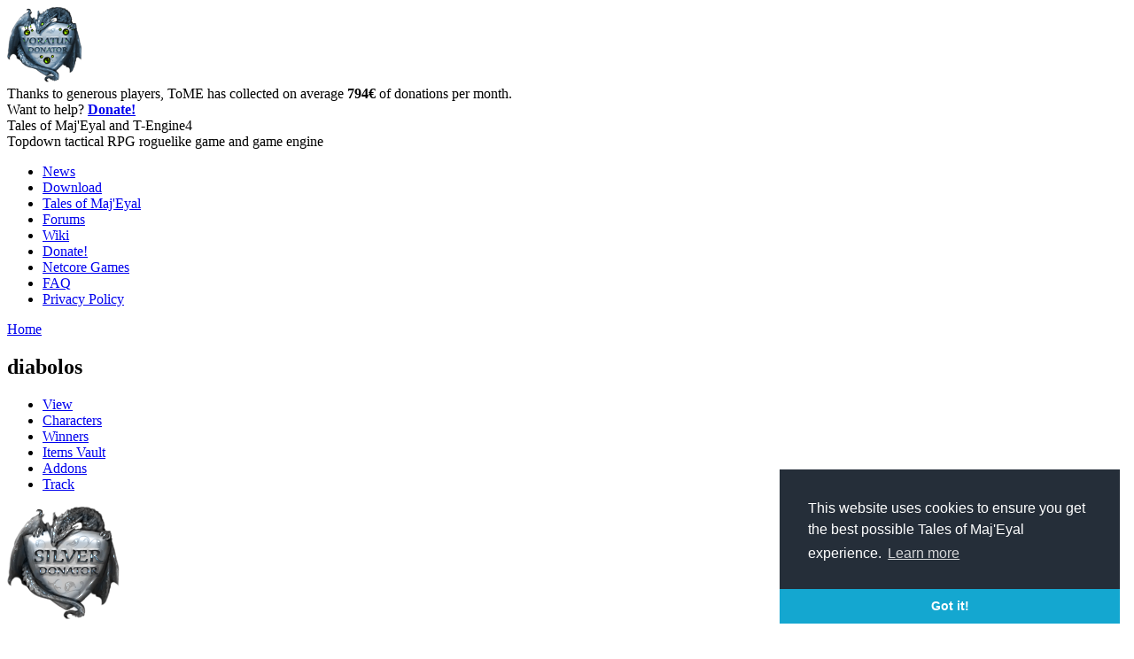

--- FILE ---
content_type: text/html; charset=utf-8
request_url: https://te4.org/users/diabolos
body_size: 8057
content:
<!DOCTYPE html>
<html xmlns="http://www.w3.org/1999/xhtml" xml:lang="en" lang="en" dir="ltr">
	<head>
<meta http-equiv="Content-Type" content="text/html; charset=utf-8" />
		<meta http-equiv="Content-Type" content="text/html; charset=utf-8" />
<link rel="shortcut icon" href="/misc/favicon.ico" type="image/x-icon" />
		<title>diabolos | Tales of Maj&#039;Eyal and T-Engine4</title>
		<link type="text/css" rel="stylesheet" media="all" href='/themes/tome_mimic/qtip2/jquery.qtip.min.css'/>
		<link type="text/css" rel="stylesheet" media="all" href="/modules/book/book.css?8" />
<link type="text/css" rel="stylesheet" media="all" href="/modules/node/node.css?8" />
<link type="text/css" rel="stylesheet" media="all" href="/modules/poll/poll.css?8" />
<link type="text/css" rel="stylesheet" media="all" href="/modules/system/defaults.css?8" />
<link type="text/css" rel="stylesheet" media="all" href="/modules/system/system.css?8" />
<link type="text/css" rel="stylesheet" media="all" href="/modules/system/system-menus.css?8" />
<link type="text/css" rel="stylesheet" media="all" href="/modules/user/user.css?8" />
<link type="text/css" rel="stylesheet" media="all" href="/sites/all/modules/cck/theme/content-module.css?8" />
<link type="text/css" rel="stylesheet" media="all" href="/sites/all/modules/ctools/css/ctools.css?8" />
<link type="text/css" rel="stylesheet" media="all" href="/sites/all/modules/date/date.css?8" />
<link type="text/css" rel="stylesheet" media="all" href="/sites/all/modules/fast_gallery/fast_gallery.css?8" />
<link type="text/css" rel="stylesheet" media="all" href="/sites/all/modules/filefield/filefield.css?8" />
<link type="text/css" rel="stylesheet" media="all" href="/sites/all/modules/fivestar/css/fivestar.css?8" />
<link type="text/css" rel="stylesheet" media="all" href="/sites/default/files/fivestar/oxygen/oxygen.css?8" />
<link type="text/css" rel="stylesheet" media="all" href="/sites/all/modules/lightbox2/css/lightbox.css?8" />
<link type="text/css" rel="stylesheet" media="all" href="/sites/all/modules/tableofcontents/tableofcontents.css?8" />
<link type="text/css" rel="stylesheet" media="all" href="/sites/all/modules/cck/modules/fieldgroup/fieldgroup.css?8" />
<link type="text/css" rel="stylesheet" media="all" href="/sites/all/modules/views/css/views.css?8" />
<link type="text/css" rel="stylesheet" media="all" href="/themes/tome_mimic/style2.css?8" />
<link type="text/css" rel="stylesheet" media="all" href="/themes/tome_mimic/darkui.css?8" />
		<script type="text/javascript" src="/misc/jquery.js?8"></script>
<script type="text/javascript" src="/misc/drupal.js?8"></script>
<script type="text/javascript" src="/sites/all/modules/fivestar/js/fivestar.js?8"></script>
<script type="text/javascript" src="/sites/all/modules/google_analytics/googleanalytics.js?8"></script>
<script type="text/javascript" src="/sites/all/modules/lightbox2/js/lightbox_video.js?8"></script>
<script type="text/javascript" src="/sites/all/modules/lightbox2/js/lightbox.js?8"></script>
<script type="text/javascript" src="/sites/all/modules/tableofcontents/jquery.scrollTo-min.js?8"></script>
<script type="text/javascript" src="/sites/all/modules/tableofcontents/jquery.localscroll-min.js?8"></script>
<script type="text/javascript" src="/sites/all/modules/tableofcontents/tableofcontents.js?8"></script>
<script type="text/javascript" src="/sites/all/modules/te4_video_gallery/mygallery.js?8"></script>
<script type="text/javascript" src="/sites/all/modules/te4profiles/jquery.lazyload.min.js?8"></script>
<script type="text/javascript" src="/sites/all/modules/ajax/jquery/jquery.a_form.packed.js?8"></script>
<script type="text/javascript" src="/sites/all/modules/ajax/ajax.js?8"></script>
<script type="text/javascript" src="/sites/all/modules/ajax/plugins/thickbox/ajax_thickbox.js?8"></script>
<script type="text/javascript">
<!--//--><![CDATA[//><!--
jQuery.extend(Drupal.settings, { "basePath": "/", "fivestar": { "titleUser": "Your rating: ", "titleAverage": "Average: ", "feedbackSavingVote": "Saving your vote...", "feedbackVoteSaved": "Your vote has been saved.", "feedbackDeletingVote": "Deleting your vote...", "feedbackVoteDeleted": "Your vote has been deleted." }, "googleanalytics": { "trackOutgoing": 1, "trackMailto": 1, "trackDownload": 1, "trackDownloadExtensions": "7z|aac|arc|arj|asf|asx|avi|bin|csv|doc|exe|flv|gif|gz|gzip|hqx|jar|jpe?g|js|mp(2|3|4|e?g)|mov(ie)?|msi|msp|pdf|phps|png|ppt|qtm?|ra(m|r)?|sea|sit|tar|tgz|torrent|txt|wav|wma|wmv|wpd|xls|xml|z|zip" }, "lightbox2": { "rtl": 0, "file_path": "/(\\w\\w/)sites/default/files", "default_image": "/sites/all/modules/lightbox2/images/brokenimage.jpg", "border_size": 10, "font_color": "000", "box_color": "fff", "top_position": "", "overlay_opacity": "0.8", "overlay_color": "000", "disable_close_click": 1, "resize_sequence": 0, "resize_speed": 400, "fade_in_speed": 0, "slide_down_speed": 600, "use_alt_layout": 0, "disable_resize": 0, "disable_zoom": 0, "force_show_nav": 0, "show_caption": 1, "loop_items": 1, "node_link_text": "View Image Details", "node_link_target": 0, "image_count": "Image !current of !total", "video_count": "Video !current of !total", "page_count": "Page !current of !total", "lite_press_x_close": "press \u003ca href=\"#\" onclick=\"hideLightbox(); return FALSE;\"\u003e\u003ckbd\u003ex\u003c/kbd\u003e\u003c/a\u003e to close", "download_link_text": "", "enable_login": false, "enable_contact": false, "keys_close": "c x 27", "keys_previous": "p 37", "keys_next": "n 39", "keys_zoom": "z", "keys_play_pause": "32", "display_image_size": "original", "image_node_sizes": "()", "trigger_lightbox_classes": "", "trigger_lightbox_group_classes": "", "trigger_slideshow_classes": "", "trigger_lightframe_classes": "", "trigger_lightframe_group_classes": "", "custom_class_handler": 0, "custom_trigger_classes": "", "disable_for_gallery_lists": true, "disable_for_acidfree_gallery_lists": true, "enable_acidfree_videos": true, "slideshow_interval": 5000, "slideshow_automatic_start": true, "slideshow_automatic_exit": true, "show_play_pause": true, "pause_on_next_click": false, "pause_on_previous_click": true, "loop_slides": false, "iframe_width": 600, "iframe_height": 400, "iframe_border": 1, "enable_video": 1, "flvPlayer": "/", "flvFlashvars": "" } });
//--><!]]>
</script>
		<script type="text/javascript" src='/themes/tome_mimic/js/jquery.initialize.min.js'></script>
		<script type="text/javascript" src='/themes/tome_mimic/qtip2/jquery.qtip.min.js'></script>


<link rel="stylesheet" type="text/css" href="//cdnjs.cloudflare.com/ajax/libs/cookieconsent2/3.0.3/cookieconsent.min.css" />
<script src="//cdnjs.cloudflare.com/ajax/libs/cookieconsent2/3.0.3/cookieconsent.min.js"></script>
<script>
window.addEventListener("load", function(){
window.cookieconsent.initialise({
  "palette": {
    "popup": {
      "background": "#252e39"
    },
    "button": {
      "background": "#14a7d0"
    }
  },
  "theme": "edgeless",
  "position": "bottom-right",
  "content": {
    "message": "This website uses cookies to ensure you get the best possible Tales of Maj'Eyal experience.",
    "href": "https://te4.org/privacy-policy-data"
  }
})});
</script>


	<!-- Matomo -->
	<script type="text/javascript">
	  var _paq = window._paq || [];
	  /* tracker methods like "setCustomDimension" should be called before "trackPageView" */
	  _paq.push(['trackPageView']);
	  _paq.push(['enableLinkTracking']);
	  (function() {
	    var u="//stats.net-core.org/";
	    _paq.push(['setTrackerUrl', u+'matomo.php']);
	    _paq.push(['setSiteId', '1']);
	    var d=document, g=d.createElement('script'), s=d.getElementsByTagName('script')[0];
	    g.type='text/javascript'; g.async=true; g.defer=true; g.src=u+'matomo.js'; s.parentNode.insertBefore(g,s);
	  })();
	</script>
	<!-- End Matomo Code -->

	</head>
	<body class="sidebars darkui">

<!-- 	<div class="header-bar">
		<div id="header-top">
			<div id="main-logo">
				<a href="/" title="Tales of Maj'Eyal and T-Engine4"><div id="logo"></div></a>
			</div>

			<div id="login"></div>
			<div class="clear"></div>
		</div>
	</div>
 -->
	<div id="header">		
		<div id="banner" class="banner">
			<div id="banner-over">
								<div id="donations">
					<div id="donations-image"><a href="/donate"><img src="/images/awards/voratun_donator.png" width="85" height="85" /></a></div>
					Thanks to generous players, ToME has collected on average
					<strong>794&euro;</strong> of donations per month.<br/>
					Want to help? <strong><a href="/donate">Donate!</a></strong>
				</div>
				<div id="description">
					<div id="site-name">Tales of Maj'Eyal and T-Engine4</div>					<div id="slogan">Topdown tactical RPG roguelike game and game engine</div>				</div>
			</div>
		</div>		
		<!-- <div class="clear"></div> -->
	</div>

	<div class="header-bar">
		<div id="header-bottom">
							<ul class="links primary-links"><li class="menu-1939 first"><a href="/news">News</a></li>
<li class="menu-1900"><a href="/download" title="Download Tales of Maj&#039;Eyal">Download</a></li>
<li class="menu-159"><a href="/tome" title="Tales of Maj&#039;Eyal">Tales of Maj&#039;Eyal</a></li>
<li class="menu-165"><a href="http://forums.te4.org/" title="">Forums</a></li>
<li class="menu-166"><a href="/wiki" title="">Wiki</a></li>
<li class="menu-2453"><a href="/donate" title="">Donate!</a></li>
<li class="menu-2637"><a href="/netcore-games" title="">Netcore Games</a></li>
<li class="menu-772"><a href="/tome/faq" title="">FAQ</a></li>
<li class="menu-2860 last"><a href="/privacy-policy-data" title="">Privacy Policy</a></li>
</ul>						<!--
							<ul class="links secondary-links"><li class="menu-932 first"><a href="/characters-vault" title="Searchable list of all created characters">Characters Vault</a></li>
<li class="menu-311"><a href="/game-statistics" title="Realtime aggregate statistics of all Tales of Maj&#039;Eyal players">Realtime game statistics</a></li>
<li class="menu-942"><a href="/realtime-statistics-levels" title="Realtime level statistics split by classes, races, ...">Realtime level statistics</a></li>
<li class="menu-1394 last"><a href="/ingame-chat/connected" title="">Realtime in-game chat</a></li>
</ul>						-->
		</div>
	</div>

	<div id="main-container">
		<div id="wrapper">
			<div id="center">
								<div class="breadcrumb"><a href="/">Home</a></div>				<div id="title-container"><h2>diabolos</h2></div>				<ul class="tabs primary">
<li class="active" ><a href="/users/diabolos" class="active">View</a></li>
<li ><a href="/user/6998/characters">Characters</a></li>
<li ><a href="/user/6998/wins">Winners</a></li>
<li ><a href="/user/6998/itemsvault">Items Vault</a></li>
<li ><a href="/user/6998/addons">Addons</a></li>
<li ><a href="/users/diabolos/track">Track</a></li>
</ul>
																<div id="content">
					<div class="profile">
<img src='/images/awards/silver_donator.png'/><h3>Expansions/DLCs owned</h3><p><ul><li><a href='/dlc/ashes-urhrok'>Ashes of Urh'Rok</a></li></ul></p><h3>Time Played</h3>
<p>Total play time: 3 day(s) 4 hour(s) 3 minute(s)</p>
<p>Last connection: 2017-02-27 02:39:26</p>

<a name='achievements'></a><h3>Achievements</h3><div id='achskindsselect'><div ><a href='?achvkind=exploration_#achievements'>Exploration</a></div><div class='current'><a href='?achvkind=#achievements'>Normal Adventure</a></div><div ><a href='?achvkind=normal_roguelike_#achievements'>Normal Roguelike</a></div><div ><a href='?achvkind=nightmare_adventure_#achievements'>Nightmare Adventure</a></div><div ><a href='?achvkind=nightmare_#achievements'>Nightmare Roguelike</a></div><div ><a href='?achvkind=insane_adventure_#achievements'>Insane Adventure</a></div><div ><a href='?achvkind=insane_#achievements'>Insane Roguelike</a></div><div ><a href='?achvkind=madness_adventure_#achievements'>Madness Adventure</a></div><div ><a href='?achvkind=madness_#achievements'>Madness Roguelike</a></div></div><div class='clear'></div><div class='userprofile-achievements'><div class='ach'>
				<div class='box'>
					<img class="lazy" data-original='/images/achievements/abashed_expanse.png'/>
					<span class='name'>Orbituary</span>
					<span class='desc'>Levaeticus_NA_I the Shalore Archmage level 2<br/>2012-05-06 15:00:19<br/><a href='/game-statistics/achievement/abashed_expanse'>All players with it</a></span>
				</div>
			</div><div class='ach'>
				<div class='box'>
					<img class="lazy" data-original='/images/achievements/antimagic.png'/>
					<span class='name'>Antimagic!</span>
					<span class='desc'>Dranoth_NA_II the Dwarf Bulwark level 13<br/>2012-05-05 06:43:18<br/><a href='/game-statistics/achievement/antimagic'>All players with it</a></span>
				</div>
			</div><div class='ach'>
				<div class='box'>
					<img class="lazy" data-original='/images/achievements/curse_eraser.png'/>
					<span class='name'>Curse Lifter</span>
					<span class='desc'>Dranoth the Dwarf Bulwark level 8<br/>2012-04-29 18:18:14<br/><a href='/game-statistics/achievement/curse_eraser'>All players with it</a></span>
				</div>
			</div><div class='ach'>
				<div class='box'>
					<img class="lazy" data-original='/images/achievements/eidolon_death.png'/>
					<span class='name'>Utterly Destroyed</span>
					<span class='desc'>Dranoth the Dwarf Bulwark level 1<br/>2015-03-01 00:33:32<br/><a href='/game-statistics/achievement/eidolon_death'>All players with it</a></span>
				</div>
			</div><div class='ach'>
				<div class='box'>
					<img class="lazy" data-original='/images/achievements/exterminator.png'/>
					<span class='name'>Exterminator</span>
					<span class='desc'>Dranoth_NA I the Dwarf Bulwark level 16<br/>2012-05-03 22:56:33<br/><a href='/game-statistics/achievement/exterminator'>All players with it</a></span>
				</div>
			</div><div class='ach'>
				<div class='box'>
					<img class="lazy" data-original='/images/achievements/fearscape.png'/>
					<span class='name'>Fear me not!</span>
					<span class='desc'>Jebez the Cornac Bulwark level 9<br/>2012-05-13 20:35:23<br/><a href='/game-statistics/achievement/fearscape'>All players with it</a></span>
				</div>
			</div><div class='ach'>
				<div class='box'>
					<img class="lazy" data-original='/images/achievements/geomancer.png'/>
					<span class='name'>Earth Master</span>
					<span class='desc'>Dranoth_NA_IV the Dwarf Bulwark level 19<br/>2012-05-05 19:31:28<br/><a href='/game-statistics/achievement/geomancer'>All players with it</a></span>
				</div>
			</div><div class='ach'>
				<div class='box'>
					<img class="lazy" data-original='/images/achievements/halfling_suicide.png'/>
					<span class='name'>Fool of a Took!</span>
					<span class='desc'>Zaes_NA_III the Halfling Rogue level 16<br/>2012-05-07 22:08:15<br/><a href='/game-statistics/achievement/halfling_suicide'>All players with it</a></span>
				</div>
			</div><div class='ach'>
				<div class='box'>
					<img class="lazy" data-original='/images/achievements/level_10.png'/>
					<span class='name'>Level 10</span>
					<span class='desc'>Kasius the Higher Berserker level 10<br/>2015-02-28 22:43:12<br/><a href='/game-statistics/achievement/level_10'>All players with it</a></span>
				</div>
			</div><div class='ach'>
				<div class='box'>
					<img class="lazy" data-original='/images/achievements/level_20.png'/>
					<span class='name'>Level 20</span>
					<span class='desc'>Dranoth_NA_IV the Dwarf Bulwark level 20<br/>2012-05-05 20:44:43<br/><a href='/game-statistics/achievement/level_20'>All players with it</a></span>
				</div>
			</div><div class='ach'>
				<div class='box'>
					<img class="lazy" data-original='/images/achievements/lost_merchant_rescue.png'/>
					<span class='name'>Rescuer of the lost</span>
					<span class='desc'>Dranoth the Dwarf Bulwark level 10<br/>2012-04-29 20:45:17<br/><a href='/game-statistics/achievement/lost_merchant_rescue'>All players with it</a></span>
				</div>
			</div><div class='ach'>
				<div class='box'>
					<img class="lazy" data-original='/images/achievements/norgan_saved.png'/>
					<span class='name'>Squadmate</span>
					<span class='desc'>Dranoth the Dwarf Bulwark level 5<br/>2012-04-29 15:52:06<br/><a href='/game-statistics/achievement/norgan_saved'>All players with it</a></span>
				</div>
			</div><div class='ach'>
				<div class='box'>
					<img class="lazy" data-original='/images/achievements/reaver.png'/>
					<span class='name'>Reaver</span>
					<span class='desc'>Jebez the Cornac Bulwark level 14<br/>2012-05-13 22:37:46<br/><a href='/game-statistics/achievement/reaver'>All players with it</a></span>
				</div>
			</div><div class='ach'>
				<div class='box'>
					<img class="lazy" data-original='/images/achievements/ring_blood_freed.png'/>
					<span class='name'>Thralless</span>
					<span class='desc'>Theos the Higher Berserker level 10<br/>2015-02-28 19:29:33<br/><a href='/game-statistics/achievement/ring_blood_freed'>All players with it</a></span>
				</div>
			</div><div class='ach'>
				<div class='box'>
					<img class="lazy" data-original='/images/achievements/ring_blood_kill.png'/>
					<span class='name'>The Right thing to do</span>
					<span class='desc'>Dranoth_NA I the Dwarf Bulwark level 11<br/>2012-05-03 21:39:12<br/><a href='/game-statistics/achievement/ring_blood_kill'>All players with it</a></span>
				</div>
			</div><div class='ach'>
				<div class='box'>
					<img class="lazy" data-original='/images/achievements/self_centered.png'/>
					<span class='name'>Look at me, I'm playing a roguelike!</span>
					<span class='desc'>Maelificus_NA_I the Shalore Alchemist level 1<br/>2012-05-06 02:03:53<br/><a href='/game-statistics/achievement/self_centered'>All players with it</a></span>
				</div>
			</div><div class='ach'>
				<div class='box'>
					<img class="lazy" data-original='/images/achievements/that_was_close.png'/>
					<span class='name'>That was close</span>
					<span class='desc'>Maelificus_NA_I the Shalore Alchemist level 2<br/>2012-05-06 02:25:23<br/><a href='/game-statistics/achievement/that_was_close'>All players with it</a></span>
				</div>
			</div><div class='ach'>
				<div class='box'>
					<img class="lazy" data-original='/images/achievements/the_arena.png'/>
					<span class='name'>The Arena</span>
					<span class='desc'>Dranoth the Dwarf Bulwark level 10<br/>2012-04-29 20:56:54<br/><a href='/game-statistics/achievement/the_arena'>All players with it</a></span>
				</div>
			</div><div class='ach'>
				<div class='box'>
					<img class="lazy" data-original='/images/achievements/the_secret_city.png'/>
					<span class='name'>The secret city</span>
					<span class='desc'>Dranoth_NA I the Dwarf Bulwark level 18<br/>2012-05-03 23:39:32<br/><a href='/game-statistics/achievement/the_secret_city'>All players with it</a></span>
				</div>
			</div><div class='ach'>
				<div class='box'>
					<img class="lazy" data-original='/images/achievements/treasure_hunter.png'/>
					<span class='name'>Treasure Hunter</span>
					<span class='desc'>Dranoth_NA_IV the Dwarf Bulwark level 19<br/>2012-05-05 20:04:33<br/><a href='/game-statistics/achievement/treasure_hunter'>All players with it</a></span>
				</div>
			</div><div class='ach'>
				<div class='box'>
					<img class="lazy" data-original='/images/achievements/tutorial_done.png'/>
					<span class='name'>Baby steps</span>
					<span class='desc'>Bethyvea the Tutorial Basic Tutorial Adventurer le<br/>2012-04-29 14:20:20<br/><a href='/game-statistics/achievement/tutorial_done'>All players with it</a></span>
				</div>
			</div><div class='ach'>
				<div class='box'>
					<img class="lazy" data-original='/images/achievements/unstoppable.png'/>
					<span class='name'>Unstoppable</span>
					<span class='desc'>Dranoth_NA_IV the Dwarf Bulwark level 20<br/>2012-05-05 23:19:58<br/><a href='/game-statistics/achievement/unstoppable'>All players with it</a></span>
				</div>
			</div></div><div class='clear'></div><h3>Unlocks</h3><ul><li>Birth equipment: Transmogrification Chest</li><li>Birth power: Zigur Sacrifice</li><li>Campaign: Infinite Dungeon</li><li>Campaign: The Arena</li><li>Class: Afflicted / Cursed</li><li>Class: Corrupter / Reaver</li><li>Class: Mage / Archmage</li><li>Class: Wilder / Summoner</li><li>Class: Wilder / Wyrmic</li><li>Talents: Spell / Stone</li></ul><h3>Top 10 killers</h3><div class='userprofile-deaths'><div class='death'>
		<div class='box'>
			<div class='divimg'><img class="lazy " data-original='/images/donator-tiles/npc/humanoid_human_thief.png'/></div>
			<span class='name'>thief</span>
			<span class='desc'>5 kills</span>
		</div>
	</div><div class='death'>
		<div class='box'>
			<div class='divimg'><img class="lazy " data-original='/images/donator-tiles/npc/skeleton_mage.png'/></div>
			<span class='name'>skeleton mage</span>
			<span class='desc'>4 kills</span>
		</div>
	</div><div class='death'>
		<div class='box'>
			<div class='divimg'><img class="lazy " data-original='/images/donator-tiles/npc/humanoid_human_ben_cruthdar__the_cursed.png'/></div>
			<span class='name'>Ben Cruthdar, the Cursed</span>
			<span class='desc'>4 kills</span>
		</div>
	</div><div class='death'>
		<div class='box'>
			<div class='divimg'><img class="lazy " data-original='/images/donator-tiles/npc/humanoid_human_assassin_lord.png'/></div>
			<span class='name'>Assassin Lord</span>
			<span class='desc'>4 kills</span>
		</div>
	</div><div class='death'>
		<div class='box'>
			<div class='divimg'><img class="lazy " data-original='/images/donator-tiles/npc/insect_ritch_ritch_flamespitter.png'/></div>
			<span class='name'>ritch flamespitter</span>
			<span class='desc'>3 kills</span>
		</div>
	</div><div class='death'>
		<div class='box'>
			<div class='divimg'><img class="lazy bigimg" data-original='/images/donator-tiles/npc/giant_troll_prox_the_mighty.png'/></div>
			<span class='name'>Prox the Mighty</span>
			<span class='desc'>3 kills</span>
		</div>
	</div><div class='death'>
		<div class='box'>
			<div class='divimg'><img class="lazy bigimg" data-original='/images/donator-tiles/npc/elemental_air_ultimate_gwelgoroth.png'/></div>
			<span class='name'>ultimate gwelgoroth</span>
			<span class='desc'>3 kills</span>
		</div>
	</div><div class='death'>
		<div class='box'>
			<div class='divimg'><img class="lazy " data-original='/images/donator-tiles/npc/humanoid_orc_orc_soldier.png'/></div>
			<span class='name'>orc soldier</span>
			<span class='desc'>3 kills</span>
		</div>
	</div><div class='death'>
		<div class='box'>
			<div class='divimg'><img class="lazy " data-original='/images/default_npc.png'/></div>
			<span class='name'>Dranoth</span>
			<span class='desc'>3 kills</span>
		</div>
	</div><div class='death'>
		<div class='box'>
			<div class='divimg'><img class="lazy " data-original='/images/default_npc.png'/></div>
			<span class='name'>Belilralaith the bee swarm</span>
			<span class='desc'>3 kills</span>
		</div>
	</div></div><div class='clear'></div><h3>Top 10 character types created</h3><ul><li>Dwarf Bulwark (Maj'Eyal; normal difficulty) <strong>14</strong></li><li>Halfling Rogue (Maj'Eyal; normal difficulty) <strong>4</strong></li><li>Shalore Alchemist (Maj'Eyal; normal difficulty) <strong>3</strong></li><li>Shalore Archmage (Maj'Eyal; normal difficulty) <strong>2</strong></li><li>Dwarf Bulwark (Maj'Eyal; insane difficulty) <strong>2</strong></li><li>Higher Reaver (Maj'Eyal; normal difficulty) <strong>1</strong></li><li>Dwarf Bulwark (Arena; normal difficulty) <strong>1</strong></li><li>Shalore Doombringer (Maj'Eyal; normal difficulty) <strong>1</strong></li><li>Shalore Summoner (Maj'Eyal; normal difficulty) <strong>1</strong></li><li>Thalore Archer (Maj'Eyal; normal difficulty) <strong>1</strong></li><li>Thalore Rogue (Maj'Eyal; normal difficulty) <strong>1</strong></li></ul><p><br/><small>Statistics last updated: 2017-02-27 03:30:02</small></p>
<script type="text/javascript">
$(function() {
	$("img.lazy").lazyload();
});
</script>
<div class="picture">
  </div>
  <h3>History</h3>

<dl class="user-member">
  <dt>Member for</dt>
<dd>14 years 25 weeks</dd>
<dt class="blog">Blog</dt>
<dd class="blog"><a href="/blogs/diabolos" title="Read diabolos&#039;s latest blog entries.">View recent blog entries</a></dd>
</dl>
</div>
				</div>
							</div>
		</div>

					<div id="sidebar-left" class="sidebar">
				<div class="sidebar-wrapper">
					<div id="block-menu-primary-links" class="clear-block block block-menu">

			<h2>Menu</h2>
	
	<div class="content"><ul class="menu"><li class="leaf first"><a href="/news">News</a></li>
<li class="leaf"><a href="/download" title="Download Tales of Maj&#039;Eyal">Download</a></li>
<li class="expanded"><a href="/tome" title="Tales of Maj&#039;Eyal">Tales of Maj&#039;Eyal</a><ul class="menu"><li class="leaf first"><a href="/tome/screenshots" title="">Screenshots</a></li>
<li class="leaf"><a href="/tome/videos">Videos</a></li>
<li class="leaf"><a href="/tome/dlc">DLC</a></li>
<li class="leaf"><a href="/addons/tome" title="">Addons</a></li>
<li class="leaf"><a href="/requirements" title="">Requirements</a></li>
<li class="leaf last"><a href="/te4" title="The roguelike creation engine">T-Engine 4</a></li>
</ul></li>
<li class="leaf"><a href="http://forums.te4.org/" title="">Forums</a></li>
<li class="leaf"><a href="/wiki" title="">Wiki</a></li>
<li class="expanded"><a href="/donate" title="">Donate!</a><ul class="menu"><li class="leaf first last"><a href="/key-redeem" title="">Key Redeem</a></li>
</ul></li>
<li class="leaf"><a href="/netcore-games" title="">Netcore Games</a></li>
<li class="leaf"><a href="/tome/faq" title="">FAQ</a></li>
<li class="leaf last"><a href="/privacy-policy-data" title="">Privacy Policy</a></li>
</ul></div>
	
	<div class="block-footer"></div>
</div>
<div id="block-block-4" class="clear-block block block-block">

	
	<div class="content"><span class='stat'><strong>255</strong> players</span> are currently having fun. <span style='text-decoration:underline;'><a href="/download">Join Them!</a></span></div>
	
	<div class="block-footer"></div>
</div>
<div id="block-menu-secondary-links" class="clear-block block block-menu">

			<h2>Tools &amp; Stats</h2>
	
	<div class="content"><ul class="menu"><li class="leaf first"><a href="/characters-vault" title="Searchable list of all created characters">Characters Vault</a></li>
<li class="leaf"><a href="/game-statistics" title="Realtime aggregate statistics of all Tales of Maj&#039;Eyal players">Realtime game statistics</a></li>
<li class="leaf"><a href="/realtime-statistics-levels" title="Realtime level statistics split by classes, races, ...">Realtime level statistics</a></li>
<li class="leaf last"><a href="/ingame-chat/connected" title="">Realtime in-game chat</a></li>
</ul></div>
	
	<div class="block-footer"></div>
</div>
<div id="block-views-site_news-block_1" class="clear-block block block-views">

			<h2>News</h2>
	
	<div class="content"><div class="view view-site-news view-id-site_news view-display-id-block_1 news-block view-dom-id-1">
    
  
  
      <div class="view-content">
        <div class="views-row views-row-1 views-row-odd views-row-first">
      
  <div class="views-field-title">
                <span class="field-content"><a href="/blogs/darkgod/2025/04/news/pikataclysm-upon-us-run-your-lives">The Pikataclysm is upon us! RUN FOR YOUR LIVES!</a></span>
  </div>
  
  <div class="views-field-created">
                <span class="field-content">April 16, 2025</span>
  </div>
  </div>
  <div class="views-row views-row-2 views-row-even">
      
  <div class="views-field-title">
                <span class="field-content"><a href="/blogs/darkgod/2024/12/news/santascape-has-come-0">The Santascape has come!</a></span>
  </div>
  
  <div class="views-field-created">
                <span class="field-content">December 15, 2024</span>
  </div>
  </div>
  <div class="views-row views-row-3 views-row-odd">
      
  <div class="views-field-title">
                <span class="field-content"><a href="/blogs/darkgod/2024/12/news/santascape-has-come">The Santascape has come!</a></span>
  </div>
  
  <div class="views-field-created">
                <span class="field-content">December 15, 2024</span>
  </div>
  </div>
  <div class="views-row views-row-4 views-row-even">
      
  <div class="views-field-title">
                <span class="field-content"><a href="/blogs/darkgod/2024/04/news/pikataclysm-upon-us-run-your-lives">The Pikataclysm is upon us! RUN FOR YOUR LIVES!</a></span>
  </div>
  
  <div class="views-field-created">
                <span class="field-content">April 16, 2024</span>
  </div>
  </div>
  <div class="views-row views-row-5 views-row-odd views-row-last">
      
  <div class="views-field-title">
                <span class="field-content"><a href="/blogs/darkgod/2023/12/news/santascape-has-come">The Santascape has come!</a></span>
  </div>
  
  <div class="views-field-created">
                <span class="field-content">December 15, 2023</span>
  </div>
  </div>
    </div>
  
  
  
  
  
  
</div> </div>
	
	<div class="block-footer"></div>
</div>
				</div>
			</div>
		
					<div id="sidebar-right" class="sidebar">
				<div class="sidebar-wrapper">
					<div id="block-user-0" class="clear-block block block-user">

			<h2>User login</h2>
	
	<div class="content"><form action="/users/diabolos?destination=user%2F6998"  accept-charset="UTF-8" method="post" id="user-login-form">
<div><div class="form-item" id="edit-name-wrapper">
 <label for="edit-name">Username: <span class="form-required" title="This field is required.">*</span></label>
 <input type="text" maxlength="60" name="name" id="edit-name" size="15" value="" placeholder="Username" class="form-text required" />
</div>
<div class="form-item" id="edit-pass-wrapper">
 <label for="edit-pass">Password: <span class="form-required" title="This field is required.">*</span></label>
 <input type="password" name="pass" id="edit-pass"  maxlength="60"  size="15"  placeholder="Password" class="form-text required" />
</div>
<input type="submit" name="op" id="edit-submit" value="Log in"  class="form-submit" />
<br/><br/><a href="/user/register" title="Create a new user account.">Create new account</a><br/><a href="/user/password" title="Request new password via e-mail.">Request new password</a><br/><div class="block-footer"></div><a href="/steamworks/login"><img src="/images/steam_signin.png"/></a><input type="hidden" name="form_build_id" id="form-krUJitv-KdBZr70vqx1gVnJU2cUyUcxzPORmOO4vhuQ" value="form-krUJitv-KdBZr70vqx1gVnJU2cUyUcxzPORmOO4vhuQ"  />
<input type="hidden" name="form_id" id="edit-user-login-block" value="user_login_block"  />

</div></form>
</div>
	
	<div class="block-footer"></div>
</div>
<div id="block-views-user_blogs-block_1" class="clear-block block block-views">

			<h2>Players Blogs</h2>
	
	<div class="content"><div class="view view-user-blogs view-id-user_blogs view-display-id-block_1 news-block view-dom-id-2">
    
  
  
      <div class="view-content">
        <div class="views-row views-row-1 views-row-odd views-row-first">
      
  <div class="views-field-title">
                <span class="field-content"><a href="/blogs/ums/2026/01/day-life/11-years-and-1-week">11 years and 1 week.</a></span>
  </div>
  
  <div class="views-field-created">
                <span class="field-content">January 13, 2026</span>
  </div>
  
  <div class="views-field-name">
                <span class="field-content"><a href="/users/ums" title="View user profile.">ums</a></span>
  </div>
  </div>
  <div class="views-row views-row-2 views-row-even">
      
  <div class="views-field-title">
                <span class="field-content"><a href="/blogs/volentus/2025/12/day-life/game-kicking-my-ass">This game is kicking my ass</a></span>
  </div>
  
  <div class="views-field-created">
                <span class="field-content">December 9, 2025</span>
  </div>
  
  <div class="views-field-name">
                <span class="field-content"><a href="/users/volentus" title="View user profile.">Volentus</a></span>
  </div>
  </div>
  <div class="views-row views-row-3 views-row-odd">
      
  <div class="views-field-title">
                <span class="field-content"><a href="/blogs/bleakred/2025/12/just-started-playing-aka-newbie">Just started playing aka newbie</a></span>
  </div>
  
  <div class="views-field-created">
                <span class="field-content">December 9, 2025</span>
  </div>
  
  <div class="views-field-name">
                <span class="field-content"><a href="/users/bleakred" title="View user profile.">bleakred</a></span>
  </div>
  </div>
  <div class="views-row views-row-4 views-row-even">
      
  <div class="views-field-title">
                <span class="field-content"><a href="/blogs/phiacepha/2025/11/day-life/trying-out-beserker-trying-get-far-i-can">Trying out a Beserker-trying to get as far as I can</a></span>
  </div>
  
  <div class="views-field-created">
                <span class="field-content">November 22, 2025</span>
  </div>
  
  <div class="views-field-name">
                <span class="field-content"><a href="/users/phiacepha" title="View user profile.">Phiacepha</a></span>
  </div>
  </div>
  <div class="views-row views-row-5 views-row-odd views-row-last">
      
  <div class="views-field-title">
                <span class="field-content"><a href="/blogs/wtsai89/2025/11/i-made-beginners-guide">I made a beginner&#039;s guide</a></span>
  </div>
  
  <div class="views-field-created">
                <span class="field-content">November 11, 2025</span>
  </div>
  
  <div class="views-field-name">
                <span class="field-content"><a href="/users/wtsai89" title="View user profile.">wtsai89</a></span>
  </div>
  </div>
    </div>
  
  
  
  
  
  
</div> </div>
	
	<div class="block-footer"></div>
</div>
<div id="block-views-comments_recent-block" class="clear-block block block-views">

			<h2>Recent comments</h2>
	
	<div class="content"><div class="view view-comments-recent view-id-comments_recent view-display-id-block news-block view-dom-id-3">
    
  
  
      <div class="view-content">
        <div class="views-row views-row-1 views-row-odd views-row-first">
      
  <div class="views-field-subject">
                <span class="field-content"><a href="/blogs/ums/2026/01/day-life/11-years-and-1-week#comment-10357">yup same stupid bee elites</a></span>
  </div>
  
  <div class="views-field-timestamp">
                <span class="field-content"><em>3 days 7 hours</em> ago</span>
  </div>
  </div>
  <div class="views-row views-row-2 views-row-even">
      
  <div class="views-field-subject">
                <span class="field-content"><a href="/games/addons/tome/reformat-item-description-non-intrusive#comment-10355">Mostly...</a></span>
  </div>
  
  <div class="views-field-timestamp">
                <span class="field-content"><em>6 days 18 hours</em> ago</span>
  </div>
  </div>
  <div class="views-row views-row-3 views-row-odd">
      
  <div class="views-field-subject">
                <span class="field-content"><a href="/games/addons/tome/reformat-item-description-non-intrusive#comment-10354">Addon Compatibility</a></span>
  </div>
  
  <div class="views-field-timestamp">
                <span class="field-content"><em>1 week 12 hours</em> ago</span>
  </div>
  </div>
  <div class="views-row views-row-4 views-row-even">
      
  <div class="views-field-subject">
                <span class="field-content"><a href="/blogs/volentus/2025/12/day-life/game-kicking-my-ass#comment-10353">one of us</a></span>
  </div>
  
  <div class="views-field-timestamp">
                <span class="field-content"><em>1 week 1 day</em> ago</span>
  </div>
  </div>
  <div class="views-row views-row-5 views-row-odd views-row-last">
      
  <div class="views-field-subject">
                <span class="field-content"><a href="/games/addons/tome/auto-talent-gambits#comment-10352">Getting a save breaking error</a></span>
  </div>
  
  <div class="views-field-timestamp">
                <span class="field-content"><em>1 week 1 day</em> ago</span>
  </div>
  </div>
    </div>
  
  
  
      
<div class="more-link">
  <a href="/comments/recent">
    more  </a>
</div>
  
  
  
</div> </div>
	
	<div class="block-footer"></div>
</div>
				</div>
			</div>
		
	</div>

	<div id="footer"></div>

	<script type="text/javascript">
<!--//--><![CDATA[//><!--
var _gaq = _gaq || [];_gaq.push(["_setAccount", "UA-4603022-3"]);_gaq.push(["_gat._anonymizeIp"]);_gaq.push(["_trackPageview"]);(function() {var ga = document.createElement("script");ga.type = "text/javascript";ga.async = true;ga.src = "/sites/default/files/googleanalytics/ga.js";var s = document.getElementsByTagName("script")[0];s.parentNode.insertBefore(ga, s);})();
//--><!]]>
</script>

	<script type="text/javascript">
	var cboxuids = 0
	$.initialize('ul.tabs', function(){
		$(this).after("<hr class='underline_tabs'/>");
	});
	$.initialize('.view-site-news a h2', function(){
		$(this).before("<hr class='news_separator'/>");
	});
	$.initialize('.breadcrumb', function(){
		if ($(this).find('a').length <= 1) { $(this).css('visibility', 'hidden'); return; }
		var p = $(this).parent();
		$(this).after('<div class="breadcrumb-container"></div>');
		var self = $(this).detach();
		p.find('.breadcrumb-container').append(self);
	});
	$.initialize('input[type=checkbox]', function(){
		var self = $(this);
		if (self.parent().prop('tagName') == "LABEL") {
			var p = self.parent();
			self.detach();
			p.before(self);
		}
		if (!self.attr('id')) self.attr('id', 'cboxuids'+cboxuids++);
		var id = self.attr('id');
		self.after("<label for='"+id+"'><span></span></label>");
	});
	$.initialize('.qtip-link', function(){
		var tooltip = $(this).find('.qtip-tooltip').html();
		$(this).find('.qtip-tooltip').remove();
		$(this).qtip({
			position: {
				target: 'mouse',
				viewport: $(window),
				adjust: {
					x: 6,
					method: 'shift',
					mouse: true,
				},
			},
			style: { classes: 'darkuitooltip' },
			content: { text: tooltip},
		});
	});
	$('#sidebar-left .block:not(:first)').before("<hr class='underline_tabs'/>");
	$('#sidebar-right .block:not(:first)').before("<hr class='underline_tabs'/>");
	$('#site-name').html('<a href="/"></a>');	
	</script>
	</body>
</html>


--- FILE ---
content_type: text/css
request_url: https://te4.org/sites/all/modules/tableofcontents/tableofcontents.css?8
body_size: 271
content:
.toc {
  background-color: #F9F9F9;
  border: 1px solid #B5C9D8;
  font-size: 95%;
  text-align: left;
}

.content .toc {
  max-width: 50%;
}
/* cancel the width formatting in the block */
.block .toc {
  max-width: 100%;
}

.toc-title {
  text-align: center;
  font-weight: bold;
}

.toc-list {
  padding: 0 10px 0 0;
}

.toc-toggle-message {
}

.toc ul {
  list-style-image: none;
  list-style-type: none;
}

.toc-number {
  display: block;
  margin-left: -30px;
  float: left;
}

.toc-back-to-top {
  padding-right: 25px;
  text-align: right;
  font-style: italic;
  background: transparent url(back-to-top.gif) no-repeat 100% 50%;
}
